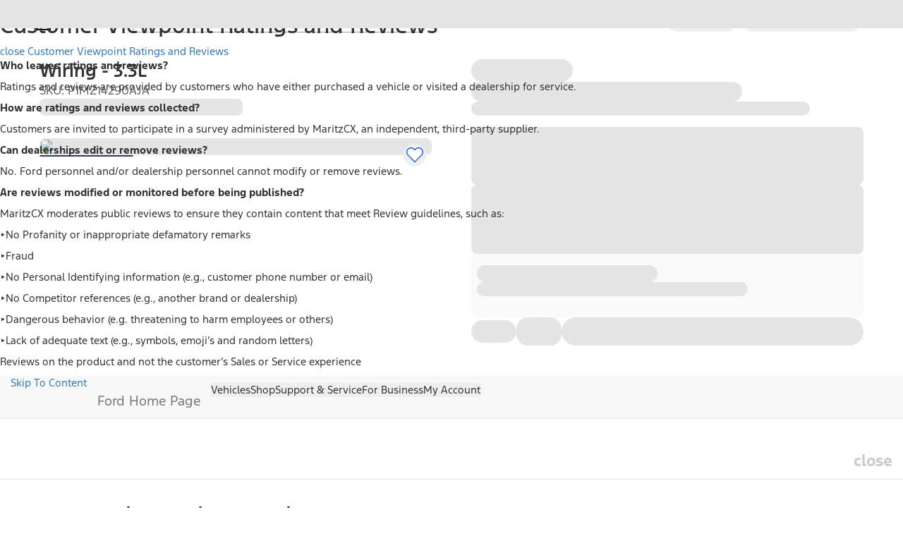

--- FILE ---
content_type: text/plain
request_url: https://fordtccchatprodsa.blob.core.windows.net/chatwidget/AgentAvailability.txt
body_size: 157
content:
SMS US YFA EV Support,SMS US Supervisor,NA Ford Vehicle Sync Chat Queue,SMS US YFA,SMS US Customer,NA Owner Vehicle Sync Chat Queue,SMS US YFA Platinum Plus,